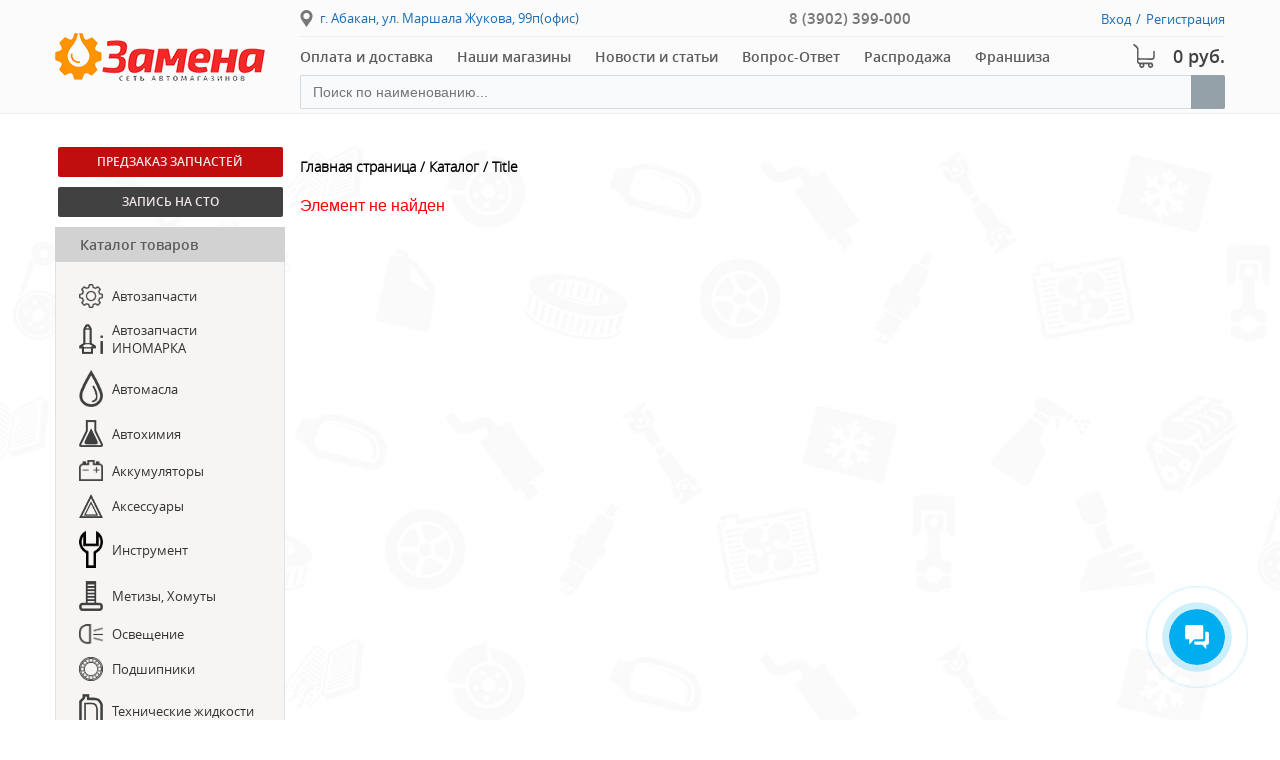

--- FILE ---
content_type: text/html; charset=UTF-8
request_url: https://www.zamena.org/catalog/avtozapchasti/avtozapchasti_rossiya/avtozapchasti_vaz/kontaktnaya_gruppa_zamka_zazhiganiya_2110_n_o.html
body_size: 18489
content:
<!DOCTYPE html>
<html>
<head>
	<meta charset="UTF-8">
	<title>Каталог</title>
	<meta name="viewport" content="width=device-width, initial-scale=1.0">
	<meta name="cmsmagazine" content="335201f02a2c58ab2867d755a9690e05">
	<meta http-equiv="X-UA-Compatible" content="IE=edge">
	<!--<link rel="stylesheet" href="/local/templates/main_webidea/template_styles.css">-->
			
<!-- Yandex.Metrika informer -->
<a href="//metrika.yandex.ru/stat/?id=24020287&amp;from=informer"
target="_blank" rel="nofollow"><img src="//informer.yandex.ru/informer/24020287/3_1_FFFFFFFF_EFEFEFFF_0_pageviews"
style="width:88px; height:31px; border:0;" alt="Яндекс.Метрика" title="Яндекс.Метрика: данные за сегодня (просмотры, визиты и уникальные посетители)" class="ym-advanced-informer" data-cid="24020287" data-lang="ru" /></a>
<!-- /Yandex.Metrika informer -->

<!-- Yandex.Metrika counter -->
<noscript><div><img src="//mc.yandex.ru/watch/24020287" style="position:absolute; left:-9999px;" alt="" /></div></noscript>
<!-- /Yandex.Metrika counter -->


	<!--Скрипты-->
<meta http-equiv="Content-Type" content="text/html; charset=UTF-8" />
<meta name="robots" content="index, follow" />
<meta name="keywords" content="аксессуары, аккумуляторы, шины, автомасла, метизы, хомуты, автохимия" />
<meta name="description" content="Сеть автомагазинов &quot;Замена&quot;" />
<script type="text/javascript" data-skip-moving="true">(function(w, d, n) {var cl = "bx-core";var ht = d.documentElement;var htc = ht ? ht.className : undefined;if (htc === undefined || htc.indexOf(cl) !== -1){return;}var ua = n.userAgent;if (/(iPad;)|(iPhone;)/i.test(ua)){cl += " bx-ios";}else if (/Windows/i.test(ua)){cl += ' bx-win';}else if (/Macintosh/i.test(ua)){cl += " bx-mac";}else if (/Linux/i.test(ua) && !/Android/i.test(ua)){cl += " bx-linux";}else if (/Android/i.test(ua)){cl += " bx-android";}cl += (/(ipad|iphone|android|mobile|touch)/i.test(ua) ? " bx-touch" : " bx-no-touch");cl += w.devicePixelRatio && w.devicePixelRatio >= 2? " bx-retina": " bx-no-retina";var ieVersion = -1;if (/AppleWebKit/.test(ua)){cl += " bx-chrome";}else if (/Opera/.test(ua)){cl += " bx-opera";}else if (/Firefox/.test(ua)){cl += " bx-firefox";}ht.className = htc ? htc + " " + cl : cl;})(window, document, navigator);</script>


<link href="/bitrix/css/main/font-awesome.css?173356267528777" type="text/css"  rel="stylesheet" />
<link href="/bitrix/js/ui/design-tokens/dist/ui.design-tokens.css?173356268024720" type="text/css"  rel="stylesheet" />
<link href="/bitrix/js/ui/fonts/opensans/ui.font.opensans.css?17335626822555" type="text/css"  rel="stylesheet" />
<link href="/bitrix/js/main/popup/dist/main.popup.bundle.css?173356269128324" type="text/css"  rel="stylesheet" />
<link href="/bitrix/js/socialservices/css/ss.css?17335626845185" type="text/css"  rel="stylesheet" />
<link href="/bitrix/cache/css/s1/main_webidea/page_6ab01edcf76f4f2756636d1193189a1e/page_6ab01edcf76f4f2756636d1193189a1e_v1.css?1766548192270" type="text/css"  rel="stylesheet" />
<link href="/bitrix/cache/css/s1/main_webidea/template_1d81d2163404c4aa6e541453a6547d6d/template_1d81d2163404c4aa6e541453a6547d6d_v1.css?1766548190170484" type="text/css"  data-template-style="true" rel="stylesheet" />
<link href="/bitrix/panel/main/popup.css?173356267522696" type="text/css"  data-template-style="true"  rel="stylesheet" />







</head>
	<body>
		
		<div style="width: 100%; height: 103px;"></div>
	<header class="Header">
		<!--<div class="wrapper-message">Внимание! В связи с техническими причинами заказы на сайте временно не принимаются. Спасибо за понимание!</div>-->
		<div class="Wrapper Header_wrapper">
			<div class="Header_logo">
				<a href="//www.zamena.org" class="Logo">
					<img class="Logo_img" src="/local/templates/main_webidea/img/logo.png" srcset="/local/templates/main_webidea/img/logo-retina.png 2x" alt="">
				</a>
			</div>
			<!-- /.Header_logo -->
			<div class="Header_content">
				<div class="Header_top">
				<address class="Header_address">г. Абакан, ул. Маршала Жукова, 99п(офис)</address>
<div class="Header_call"> <a href="tel:83902399000" class="Header_tel" >8 (3902) 399-000</a></div>					<div class="Header_reg">
													<a id="auth-link-1" class="Header_reg-link" href="#auth-form">Вход</a>
							<span class="Header_reg-s">/</span>
						<a class="Header_reg-link" href="//www.zamena.org/reg.php" >Регистрация</a>
											</div>
					<!-- /.Header_reg -->
				</div>
				<!-- /.Header_top -->		
				<div class="Header_bottom">
					<div class="Header_nav">
						<nav class="Nav">

									
<ul class="Nav_ul">
			<li><a href="/shipping/">Оплата и доставка</a></li>
		
			<li><a href="/contacts/">Наши магазины</a></li>
		
			<li><a href="/news/">Новости и статьи</a></li>
		
			<li><a href="/faq/">Вопрос-Ответ</a></li>
		
			<li><a href="/sale/">Распродажа</a></li>
		
			<li><a href="/franchise/">Франшиза</a></li>
		
<li class="Nav_mobile">
	<a id="auth-link-2" href="#auth-form">Вход</a>
	/ 
	<a href="http://zamena.org/reg.php">Регистрация</a>
								</li>
							</ul>
								
							<!-- /.Nav_ul -->				
							<div class="Nav_button">
								<button class="Nav_btn"><i></i><i></i><i></i></button>
								<span>Меню</span>
							</div>
							<!-- /.Nav_button -->
						</nav>
						<!-- /.Nav -->
					</div>
					<!-- /.Header_nav -->					
					<div class="Header_icons">
						<div class="Header_cart">
							
<a class="Header_price" href="/personal/cart/">0 руб.</a>
 
						</div>
						<!-- /.Header_cart -->
					</div>
					<!-- /.Header_icons -->
				</div>
				<!-- /.Header_bottom -->
				<div class="Header_search" >
					<div class="fast-search">
	<form id="searchForm" class="fast-search-form" action="/catalog" method="GET">
		<input type="text" id="searchInput" value="" name="q" placeholder="Поиск по наименованию..." autocomplete="off" />
		<button class="btn btn-default" type="submit" name="s"><i style="margin-left: -2px;" class="fa fa-search"></i></button>	
	</form>
	<div id="searchResults" style="display: none;"></div>
	<input type="hidden" id="iblockId" value="9">
	<input type="hidden" id="priceId" value="8">
</div>


 
								</div>				
				<!-- /.Header_search -->				
				<a href="" class="Header_catalog">Каталог товаров</a>
			</div>
			<!-- /.Header_content -->
		</div>
		<!-- /.Wrapper -->
	</header>
<div class="Container page-wrap">
		<div class="Wrapper Container_wrapper">
			<aside class="Left-bar">
				<div class="Left-bar_inner">
					<div class="Left-bar_buttons">
						<div class="Buttons">
							<a href="//www.zamena.org#preorder" class="Buttons_button __color-1">Предзаказ запчастей</a>
							<a href="/forms/" class="Buttons_button __color-2">Запись на СТО</a>
						</div>
						<!-- /.Buttons -->
					</div>
					<!-- /.Left-bar_buttons -->					
					<nav class="Left-bar_nav">
							
					<header class="Left-bar_header">Каталог товаров</header>
					<ul id="catalog-menu" class="Left-bar_ul">
																	
												
																				<li data-depth="1" class="catalog-parent-menu" id="mm-1">
																<a data-depth="1" href="/catalog/avtozapchasti/">
								<span class="Left-bar_img">
									<img class="Left-bar_img" src="/upload/iblock/f2b/settings.png">
								</span>
								<span data-depth="1">Автозапчасти</span></a>
								
								<ul style='width:200px;' class="level-2 menu-level-2">
									<div style='width:100%;' class="level-2-col">
																		
						
											
																	
												
																				<li data-depth="2">
								<a data-depth="2" href="/catalog/avtozapchasti/avtozapchasti_rossiya/">Автозапчасти (Россия)</a>
																	<ul class="level-3">
																					
											
																	
												
													<li data-depth="3"><a data-depth="3" href="/catalog/avtozapchasti/avtozapchasti_rossiya/avtozapchasti_vaz/">Автозапчасти  ВАЗ</a></li>
						
											
																	
												
													<li data-depth="3"><a data-depth="3" href="/catalog/avtozapchasti/avtozapchasti_rossiya/avtozapchasti_gaz_uaz/">Автозапчасти ГАЗ, УАЗ</a></li>
						
											
																	
												
													<li data-depth="3"><a data-depth="3" href="/catalog/avtozapchasti/avtozapchasti_rossiya/avtosteklo/">Автостекло</a></li>
						
											
																	
												
													<li data-depth="3"><a data-depth="3" href="/catalog/avtozapchasti/avtozapchasti_rossiya/klipsy/">Клипсы</a></li>
						
											
																	
												
													<li data-depth="3"><a data-depth="3" href="/catalog/avtozapchasti/avtozapchasti_rossiya/motorokomplekty_porsh_gruppy_kostroma/">Моторокомплекты порш.группы (Кострома)</a></li>
						
											
																	
												
													<li data-depth="3"><a data-depth="3" href="/catalog/avtozapchasti/avtozapchasti_rossiya/podshipniki_roliki/">Подшипники, ролики</a></li>
						
											
																	
												
													<li data-depth="3"><a data-depth="3" href="/catalog/avtozapchasti/avtozapchasti_rossiya/remni/">Ремни</a></li>
						
											
																	
												
													<li data-depth="3"><a data-depth="3" href="/catalog/avtozapchasti/avtozapchasti_rossiya/remni_grm/">Ремни ГРМ</a></li>
						
											
																	
						</ul>						
																				<li data-depth="2">
								<a data-depth="2" href="/catalog/avtozapchasti/svechi_zazhiganiya/">Свечи зажигания.</a>
																</li>	
																					
											
																	
												
																				<li data-depth="2">
								<a data-depth="2" href="/catalog/avtozapchasti/shlangi_toplivnye_universalnye/">Шланги топливные универсальные</a>
																</li>	
																					
											
											</div></ul>						
												
																				<li data-depth="1" class="catalog-parent-menu" id="mm-2">
																<a data-depth="1" href="/catalog/avtozapchasti_inomarka/">
								<span class="Left-bar_img">
									<img class="Left-bar_img" src="/upload/iblock/143/11.png">
								</span>
								<span data-depth="1">Автозапчасти ИНОМАРКА</span></a>
								
								<ul  class="level-2 menu-level-2">
									<div  class="level-2-col">
																		
						
											
																	
												
																				<li data-depth="2">
								<a data-depth="2" href="/catalog/avtozapchasti_inomarka/avtozapchasti_gruzoviki/">Автозапчасти ГРУЗОВИКИ</a>
																</li>	
																					
											
																	
												
																				<li data-depth="2">
								<a data-depth="2" href="/catalog/avtozapchasti_inomarka/avtozapchasti_kitayskie_avtomobili/">Автозапчасти КИТАЙСКИЕ АВТОМОБИЛИ</a>
																</li>	
																					
											
																	
												
																				<li data-depth="2">
								<a data-depth="2" href="/catalog/avtozapchasti_inomarka/avtozapchasti_koreyskie_avtomobili/">Автозапчасти КОРЕЙСКИЕ АВТОМОБИЛИ</a>
																</li>	
																					
											
																	
												
																				<li data-depth="2">
								<a data-depth="2" href="/catalog/avtozapchasti_inomarka/amortizatory_kyb_masuma/">Амортизаторы KYB MASUMA</a>
																</li>	
																					
											
																	
												
																				<li data-depth="2">
								<a data-depth="2" href="/catalog/avtozapchasti_inomarka/gayki_shpilki_dvorniki/">Гайки, шпильки, дворники</a>
																</li>	
																					
											
																	
												
																				<li data-depth="2">
								<a data-depth="2" href="/catalog/avtozapchasti_inomarka/gofry_glushitelya/">Гофры глушителя</a>
																</li>	
																					
											
																	
												
																				<li data-depth="2">
								<a data-depth="2" href="/catalog/avtozapchasti_inomarka/diski_i_korziny_stsepleniya_exedy/">Диски и корзины сцепления EXEDY</a>
																</li>	
																					
											
																	
												
																				<li data-depth="2">
								<a data-depth="2" href="/catalog/avtozapchasti_inomarka/diski_tormoznye_nibk_www_jnbk_brakes_com_catalogue_cars/">Диски тормозные NIBK www.jnbk-brakes.com/catalogue/cars</a>
																</li>	
																					
											
																	
												
																				<li data-depth="2">
								<a data-depth="2" href="/catalog/avtozapchasti_inomarka/kolodki_inomarki/">Колодки иномарки</a>
																</li>	
																					
											
																	
												
													</div><div class="level-2-col">							<li data-depth="2">
								<a data-depth="2" href="/catalog/avtozapchasti_inomarka/koltsa_vkladyshi/">Кольца, вкладыши</a>
																</li>	
																					
											
																	
												
																				<li data-depth="2">
								<a data-depth="2" href="/catalog/avtozapchasti_inomarka/mufty_ventilyatornye_shimahide_japan/">Муфты вентиляторные SHIMAHIDE Japan</a>
																</li>	
																					
											
																	
												
																				<li data-depth="2">
								<a data-depth="2" href="/catalog/avtozapchasti_inomarka/nasosy_gur/">Насосы ГУР</a>
																</li>	
																					
											
																	
												
																				<li data-depth="2">
								<a data-depth="2" href="/catalog/avtozapchasti_inomarka/podveska_delphi/">Подвеска DELPHI</a>
																</li>	
																					
											
																	
												
																				<li data-depth="2">
								<a data-depth="2" href="/catalog/avtozapchasti_inomarka/podveska_amortizatory_masuma/">Подвеска, Амортизаторы (MASUMA)</a>
																</li>	
																					
											
																	
												
																				<li data-depth="2">
								<a data-depth="2" href="/catalog/avtozapchasti_inomarka/podushki_dvigatelya/">Подушки двигателя</a>
																</li>	
																					
											
																	
												
																				<li data-depth="2">
								<a data-depth="2" href="/catalog/avtozapchasti_inomarka/stupitsy_krestoviny/">Ступицы, крестовины</a>
																</li>	
																					
											
																	
												
																				<li data-depth="2">
								<a data-depth="2" href="/catalog/avtozapchasti_inomarka/podshipniki_1/">Подшипники</a>
																</li>	
																					
											
																	
												
																				<li data-depth="2">
								<a data-depth="2" href="/catalog/avtozapchasti_inomarka/prokladki_salniki/">Прокладки,сальники</a>
																</li>	
																					
											
																	
												
													</div><div class="level-2-col">							<li data-depth="2">
								<a data-depth="2" href="/catalog/avtozapchasti_inomarka/pylniki/">Пыльники</a>
																</li>	
																					
											
																	
												
																				<li data-depth="2">
								<a data-depth="2" href="/catalog/avtozapchasti_inomarka/radiatory_okhlazhdeniya_sat/">Радиаторы охлаждения SAT</a>
																</li>	
																					
											
																	
												
																				<li data-depth="2">
								<a data-depth="2" href="/catalog/avtozapchasti_inomarka/remni_grm_1/">Ремни ГРМ</a>
																</li>	
																					
											
																	
												
																				<li data-depth="2">
								<a data-depth="2" href="/catalog/avtozapchasti_inomarka/remni_klinovye/">Ремни клиновые</a>
																</li>	
																					
											
																	
												
																				<li data-depth="2">
								<a data-depth="2" href="/catalog/avtozapchasti_inomarka/remni_rucheykovye/">Ремни ручейковые</a>
																</li>	
																					
											
																	
												
																				<li data-depth="2">
								<a data-depth="2" href="/catalog/avtozapchasti_inomarka/roliki/">Ролики</a>
																</li>	
																					
											
																	
												
																				<li data-depth="2">
								<a data-depth="2" href="/catalog/avtozapchasti_inomarka/saylentbloki_vtulki_rti/">Сайлентблоки, втулки, РТИ</a>
																</li>	
																					
											
																	
												
																				<li data-depth="2">
								<a data-depth="2" href="/catalog/avtozapchasti_inomarka/termostaty_kryshki_radiatora_pompy/">Термостаты,крышки радиатора,помпы</a>
																</li>	
																					
											
																	
												
																				<li data-depth="2">
								<a data-depth="2" href="/catalog/avtozapchasti_inomarka/sharovye_nakonechniki_linki_rulevye_tyagi_ctr/">Шаровые,наконечники, линки, рулевые тяги (CTR)</a>
																</li>	
																					
											
																	
												
													</div><div class="level-2-col">							<li data-depth="2">
								<a data-depth="2" href="/catalog/avtozapchasti_inomarka/shkvornevye_remkomplekty_mrk/">Шкворневые ремкомплекты MRK</a>
																</li>	
																					
											
																	
												
																				<li data-depth="2">
								<a data-depth="2" href="/catalog/avtozapchasti_inomarka/shrus/">Шрус</a>
																</li>	
																					
											
																	
												
																				<li data-depth="2">
								<a data-depth="2" href="/catalog/avtozapchasti_inomarka/elektrika/">Электрика</a>
																</li>	
																					
											
																	
												
																				<li data-depth="2">
								<a data-depth="2" href="/catalog/avtozapchasti_inomarka/shlangi_tormoznye/">Шланги тормозные</a>
																</li>	
																					
											
																	
												
																				<li data-depth="2">
								<a data-depth="2" href="/catalog/avtozapchasti_inomarka/remkomplekty_tormoznoy_sistemy/">Ремкомплекты тормозной системы</a>
																</li>	
																					
											
																	
												
																				<li data-depth="2">
								<a data-depth="2" href="/catalog/avtozapchasti_inomarka/prostavki_pruzhin/">Проставки пружин</a>
																</li>	
																					
											
																	
												
																				<li data-depth="2">
								<a data-depth="2" href="/catalog/avtozapchasti_inomarka/raznoe/">Разное</a>
																</li>	
																					
											
																	
												
																				<li data-depth="2">
								<a data-depth="2" href="/catalog/avtozapchasti_inomarka/sharovye_nakonechniki_linki_rulevye_tyagi_patron/">Шаровые, наконечники, линки, рулевые тяги (PATRON)</a>
																</li>	
																					
											
																	
												
																				<li data-depth="2">
								<a data-depth="2" href="/catalog/avtozapchasti_inomarka/radiatory_okhlazhdeniya_patron/">Радиаторы охлаждения PATRON</a>
																</li>	
																					
											
											</div></ul>						
												
																				<li data-depth="1" class="catalog-parent-menu" id="mm-3">
																<a data-depth="1" href="/catalog/avtomasla/">
								<span class="Left-bar_img">
									<img class="Left-bar_img" src="/upload/iblock/1d7/2.png">
								</span>
								<span data-depth="1">Автомасла</span></a>
							</li>		
						
											
																	
												
																				<li data-depth="1" class="catalog-parent-menu" id="mm-4">
																<a data-depth="1" href="/catalog/avtokhimiya/">
								<span class="Left-bar_img">
									<img class="Left-bar_img" src="/upload/iblock/319/9.png">
								</span>
								<span data-depth="1">Автохимия</span></a>
								
								<ul  class="level-2 menu-level-2">
									<div  class="level-2-col">
																		
						
											
																	
												
																				<li data-depth="2">
								<a data-depth="2" href="/catalog/avtokhimiya/avtokhimiya_khado/">Автохимия ХАДО</a>
																</li>	
																					
											
																	
												
																				<li data-depth="2">
								<a data-depth="2" href="/catalog/avtokhimiya/aromatizatory/">Ароматизаторы</a>
																</li>	
																					
											
																	
												
																				<li data-depth="2">
								<a data-depth="2" href="/catalog/avtokhimiya/germetiki_klei_khol_svarka/">Герметики, клеи, хол.сварка</a>
																</li>	
																					
											
																	
												
																				<li data-depth="2">
								<a data-depth="2" href="/catalog/avtokhimiya/kraski_shpatlyevki_skotchi_nazhdachka/">Краски, шпатлёвки, скотчи, наждачка</a>
																</li>	
																					
											
																	
												
													</div><div class="level-2-col">							<li data-depth="2">
								<a data-depth="2" href="/catalog/avtokhimiya/poliroli/">Полироли</a>
																</li>	
																					
											
																	
												
																				<li data-depth="2">
								<a data-depth="2" href="/catalog/avtokhimiya/prinadlezhnosti_dlya_moyki/">Принадлежности для мойки</a>
																</li>	
																					
											
																	
												
																				<li data-depth="2">
								<a data-depth="2" href="/catalog/avtokhimiya/prisadki/">Присадки</a>
																</li>	
																					
											
																	
												
																				<li data-depth="2">
								<a data-depth="2" href="/catalog/avtokhimiya/prisadki_hi_gear_donedeal/">Присадки&quot;Hi-Gear&quot;, &quot;DoneDeaL&quot;</a>
																</li>	
																					
											
																	
												
													</div><div class="level-2-col">							<li data-depth="2">
								<a data-depth="2" href="/catalog/avtokhimiya/produktsiya_ooo_vmpavto/">Продукция ООО&quot;ВМПАВТО&quot;</a>
																</li>	
																					
											
																	
												
																				<li data-depth="2">
								<a data-depth="2" href="/catalog/avtokhimiya/promyvka_dvigatelya/">Промывка &quot;Двигателя&quot;</a>
																</li>	
																					
											
																	
												
																				<li data-depth="2">
								<a data-depth="2" href="/catalog/avtokhimiya/promyvki_ochistiteli_wynn_s/">Промывки, Очистители.(+Wynn'S)</a>
																</li>	
																					
											
																	
												
																				<li data-depth="2">
								<a data-depth="2" href="/catalog/avtokhimiya/smazki/">Смазки</a>
																</li>	
																					
											
																	
												
													</div><div class="level-2-col">							<li data-depth="2">
								<a data-depth="2" href="/catalog/avtokhimiya/stekloochistiteli/">Стеклоочистители</a>
																</li>	
																					
											
											</div></ul>						
												
																				<li data-depth="1" class="catalog-parent-menu" id="mm-5">
																<a data-depth="1" href="/catalog/akkumulyatory/">
								<span class="Left-bar_img">
									<img class="Left-bar_img" src="/upload/iblock/f49/4.png">
								</span>
								<span data-depth="1">Аккумуляторы</span></a>
								
								<ul style='width:200px;' class="level-2 menu-level-2">
									<div style='width:100%;' class="level-2-col">
																		
						
											
																	
												
																				<li data-depth="2">
								<a data-depth="2" href="/catalog/akkumulyatory/akkumulyatory_1/">Аккумуляторы</a>
																</li>	
																					
											
																	
												
																				<li data-depth="2">
								<a data-depth="2" href="/catalog/akkumulyatory/akkumulyatory_rasprodazha/">Аккумуляторы Распродажа</a>
																</li>	
																					
											
																	
												
																				<li data-depth="2">
								<a data-depth="2" href="/catalog/akkumulyatory/prinadlezhnosti_dlya_akkumulyatorov/">Принадлежности для аккумуляторов</a>
																</li>	
																					
											
											</div></ul>						
												
																				<li data-depth="1" class="catalog-parent-menu" id="mm-6">
																<a data-depth="1" href="/catalog/aksessuary/">
								<span class="Left-bar_img">
									<img class="Left-bar_img" src="/upload/iblock/10a/1.png">
								</span>
								<span data-depth="1">Аксессуары</span></a>
								
								<ul  class="level-2 menu-level-2">
									<div  class="level-2-col">
																		
						
											
																	
												
																				<li data-depth="2">
								<a data-depth="2" href="/catalog/aksessuary/avtomagnitoly_akustika_avtosignalizatsiya/">Автомагнитолы, Акустика, Автосигнализация</a>
																	<ul class="level-3">
																					
											
																	
												
													<li data-depth="3"><a data-depth="3" href="/catalog/aksessuary/avtomagnitoly_akustika_avtosignalizatsiya/avtoakustika/">Автоакустика</a></li>
						
											
																	
												
													<li data-depth="3"><a data-depth="3" href="/catalog/aksessuary/avtomagnitoly_akustika_avtosignalizatsiya/avtomagnitola/">Автомагнитола</a></li>
						
											
																	
												
													<li data-depth="3"><a data-depth="3" href="/catalog/aksessuary/avtomagnitoly_akustika_avtosignalizatsiya/avtosignalizatsiya/">Автосигнализация</a></li>
						
											
																	
												
													<li data-depth="3"><a data-depth="3" href="/catalog/aksessuary/avtomagnitoly_akustika_avtosignalizatsiya/brelki_chekhly/">Брелки, чехлы</a></li>
						
											
																	
												
													<li data-depth="3"><a data-depth="3" href="/catalog/aksessuary/avtomagnitoly_akustika_avtosignalizatsiya/videoregistratory/">Видеорегистраторы</a></li>
						
											
																	
												
													<li data-depth="3"><a data-depth="3" href="/catalog/aksessuary/avtomagnitoly_akustika_avtosignalizatsiya/raznoe_1/">Разное</a></li>
						
											
																	
						</ul>						
																				<li data-depth="2">
								<a data-depth="2" href="/catalog/aksessuary/avtoventilyatory_teploventilyatory/">Автовентиляторы, тепловентиляторы</a>
																</li>	
																					
											
																	
												
																				<li data-depth="2">
								<a data-depth="2" href="/catalog/aksessuary/avtokresla/">Автокресла</a>
																</li>	
																					
											
																	
												
																				<li data-depth="2">
								<a data-depth="2" href="/catalog/aksessuary/avtochekhly_tenty_nakidki_na_sidenya/">Авточехлы, тенты, накидки на сиденья</a>
																</li>	
																					
											
																	
												
																				<li data-depth="2">
								<a data-depth="2" href="/catalog/aksessuary/antenny/">Антенны</a>
																</li>	
																					
											
																	
												
																				<li data-depth="2">
								<a data-depth="2" href="/catalog/aksessuary/boksy_podlokotniki/">Боксы подлокотники</a>
																</li>	
																					
											
																	
												
																				<li data-depth="2">
								<a data-depth="2" href="/catalog/aksessuary/bortovye_kompyutery_takhometry/">Бортовые компьютеры, тахометры</a>
																</li>	
																					
											
																	
												
																				<li data-depth="2">
								<a data-depth="2" href="/catalog/aksessuary/brelki_podveski/">Брелки, подвески</a>
																</li>	
																					
											
																	
												
																				<li data-depth="2">
								<a data-depth="2" href="/catalog/aksessuary/bryzgoviki/">Брызговики</a>
																</li>	
																					
											
																	
												
																				<li data-depth="2">
								<a data-depth="2" href="/catalog/aksessuary/vetroviki_spoylery_zashchity_far/">Ветровики, спойлеры, защиты фар</a>
																</li>	
																					
											
																	
												
																				<li data-depth="2">
								<a data-depth="2" href="/catalog/aksessuary/vsye_dlya_tekhosmotra/">Всё для &quot;ТЕХОСМОТРА&quot;</a>
																</li>	
																					
											
																	
												
																				<li data-depth="2">
								<a data-depth="2" href="/catalog/aksessuary/gaz_plitki_gorelki/">Газ, плитки, горелки</a>
																</li>	
																					
											
																	
												
													</div><div class="level-2-col">							<li data-depth="2">
								<a data-depth="2" href="/catalog/aksessuary/derzhateli_telefonov/">Держатели телефонов</a>
																</li>	
																					
											
																	
												
																				<li data-depth="2">
								<a data-depth="2" href="/catalog/aksessuary/zaglushki_fiksatory_remnya/">Заглушки, фиксаторы ремня</a>
																</li>	
																					
											
																	
												
																				<li data-depth="2">
								<a data-depth="2" href="/catalog/aksessuary/igrushechnyy_transport/">Игрушечный транспорт</a>
																</li>	
																					
											
																	
												
																				<li data-depth="2">
								<a data-depth="2" href="/catalog/aksessuary/izolenta/">Изолента</a>
																</li>	
																					
											
																	
												
																				<li data-depth="2">
								<a data-depth="2" href="/catalog/aksessuary/kovriki_kolpaki_utepliteli_bagazhniki/">Коврики, Колпаки, Утеплители, Багажники</a>
																</li>	
																					
											
																	
												
																				<li data-depth="2">
								<a data-depth="2" href="/catalog/aksessuary/kovriki_na_panel/">Коврики на панель</a>
																</li>	
																					
											
																	
												
																				<li data-depth="2">
								<a data-depth="2" href="/catalog/aksessuary/lazer_radar_detektor/">Лазер/радар-детектор</a>
																</li>	
																					
											
																	
												
																				<li data-depth="2">
								<a data-depth="2" href="/catalog/aksessuary/lenty_paneli_svetodiodnye/">Ленты, панели светодиодные</a>
																</li>	
																					
											
																	
												
																				<li data-depth="2">
								<a data-depth="2" href="/catalog/aksessuary/nakleyki/">Наклейки</a>
																</li>	
																					
											
																	
												
																				<li data-depth="2">
								<a data-depth="2" href="/catalog/aksessuary/nasadki_glushitelya_lentyayki/">Насадки глушителя, лентяйки</a>
																</li>	
																					
											
																	
												
																				<li data-depth="2">
								<a data-depth="2" href="/catalog/aksessuary/nasosy_kompressory/">Насосы, Компрессоры</a>
																</li>	
																					
											
																	
												
																				<li data-depth="2">
								<a data-depth="2" href="/catalog/aksessuary/moldingi_nakladki_na_dveri/">Молдинги, накладки на двери</a>
																</li>	
																					
											
																	
												
													</div><div class="level-2-col">							<li data-depth="2">
								<a data-depth="2" href="/catalog/aksessuary/opletki_/">Оплетки </a>
																</li>	
																					
											
																	
												
																				<li data-depth="2">
								<a data-depth="2" href="/catalog/aksessuary/organayzery_sumki_setki_v_bagazhnik/">Органайзеры, сумки, сетки в багажник</a>
																</li>	
																					
											
																	
												
																				<li data-depth="2">
								<a data-depth="2" href="/catalog/aksessuary/plenka_tonirovochnaya/">Пленка тонировочная</a>
																</li>	
																					
											
																	
												
																				<li data-depth="2">
								<a data-depth="2" href="/catalog/aksessuary/podogrevy_sideniy/">Подогревы сидений</a>
																</li>	
																					
											
																	
												
																				<li data-depth="2">
								<a data-depth="2" href="/catalog/aksessuary/raznoe_2/">Разное</a>
																</li>	
																					
											
																	
												
																				<li data-depth="2">
								<a data-depth="2" href="/catalog/aksessuary/perchatki/">Перчатки</a>
																</li>	
																					
											
																	
												
																				<li data-depth="2">
								<a data-depth="2" href="/catalog/aksessuary/predokhraniteli/">Предохранители</a>
																</li>	
																					
											
																	
												
																				<li data-depth="2">
								<a data-depth="2" href="/catalog/aksessuary/preobrazovatel_napryazheniya/">Преобразователь напряжения</a>
																</li>	
																					
											
																	
												
																				<li data-depth="2">
								<a data-depth="2" href="/catalog/aksessuary/razvetviteli_prikurivatelya/">Разветвители прикуривателя</a>
																</li>	
																					
											
																	
												
																				<li data-depth="2">
								<a data-depth="2" href="/catalog/aksessuary/ramki_nomera/">Рамки номера</a>
																</li>	
																					
											
																	
												
																				<li data-depth="2">
								<a data-depth="2" href="/catalog/aksessuary/rezinki_dlya_krepleniya_gruza/">Резинки для крепления груза</a>
																</li>	
																					
											
																	
												
																				<li data-depth="2">
								<a data-depth="2" href="/catalog/aksessuary/rukoyatki_chekhly_kpp/">Рукоятки, чехлы КПП</a>
																</li>	
																					
											
																	
												
													</div><div class="level-2-col">							<li data-depth="2">
								<a data-depth="2" href="/catalog/aksessuary/stop_signaly/">Стоп сигналы</a>
																</li>	
																					
											
																	
												
																				<li data-depth="2">
								<a data-depth="2" href="/catalog/aksessuary/tros_styazhka/">Трос, стяжка</a>
																</li>	
																					
											
																	
												
																				<li data-depth="2">
								<a data-depth="2" href="/catalog/aksessuary/turizm/">Туризм</a>
																</li>	
																					
											
																	
												
																				<li data-depth="2">
								<a data-depth="2" href="/catalog/aksessuary/chasy/">Часы</a>
																</li>	
																					
											
																	
												
																				<li data-depth="2">
								<a data-depth="2" href="/catalog/aksessuary/shtory_ekrany/">Шторы, экраны</a>
																</li>	
																					
											
																	
												
																				<li data-depth="2">
								<a data-depth="2" href="/catalog/aksessuary/shchetki_stekloochistitelya/">Щетки стеклоочистителя</a>
																</li>	
																					
											
																	
												
																				<li data-depth="2">
								<a data-depth="2" href="/catalog/aksessuary/shchetki_smetki_skrebki/">Щетки-сметки, скребки</a>
																</li>	
																					
											
																	
												
																				<li data-depth="2">
								<a data-depth="2" href="/catalog/aksessuary/shumoizolyatsiya_salona/">Шумоизоляция салона</a>
																</li>	
																					
											
																	
												
																				<li data-depth="2">
								<a data-depth="2" href="/catalog/aksessuary/fonari/">Фонари</a>
																</li>	
																					
											
																	
												
																				<li data-depth="2">
								<a data-depth="2" href="/catalog/aksessuary/elementy_pitaniya_batareyki/">Элементы питания (батарейки)</a>
																</li>	
																					
											
																	
												
																				<li data-depth="2">
								<a data-depth="2" href="/catalog/aksessuary/elektrika_avtoprofi/">Электрика АВТОПРОФИ</a>
																</li>	
																					
											
																	
												
																				<li data-depth="2">
								<a data-depth="2" href="/catalog/aksessuary/emblemy/">Эмблемы</a>
																</li>	
																					
											
											</div></ul>						
												
																				<li data-depth="1" class="catalog-parent-menu" id="mm-7">
																<a data-depth="1" href="/catalog/instrument_1/">
								<span class="Left-bar_img">
									<img class="Left-bar_img" src="/upload/iblock/6b5/6b5c7515ea93490121345d93303e3779.png">
								</span>
								<span data-depth="1">Инструмент</span></a>
							</li>		
						
											
																	
												
																				<li data-depth="1" class="catalog-parent-menu" id="mm-8">
																<a data-depth="1" href="/catalog/metizy_khomuty/">
								<span class="Left-bar_img">
									<img class="Left-bar_img" src="/upload/iblock/c67/6.png">
								</span>
								<span data-depth="1">Метизы, Хомуты</span></a>
								
								<ul style='width:200px;' class="level-2 menu-level-2">
									<div style='width:100%;' class="level-2-col">
																		
						
											
																	
												
																				<li data-depth="2">
								<a data-depth="2" href="/catalog/metizy_khomuty/klipsy_1/">Клипсы</a>
																</li>	
																					
											
																	
												
																				<li data-depth="2">
								<a data-depth="2" href="/catalog/metizy_khomuty/metizy_khomuty_1/">Метизы, Хомуты</a>
																</li>	
																					
											
											</div></ul>						
												
																				<li data-depth="1" class="catalog-parent-menu" id="mm-9">
																<a data-depth="1" href="/catalog/osveshchenie/">
								<span class="Left-bar_img">
									<img class="Left-bar_img" src="/upload/iblock/c07/13.png">
								</span>
								<span data-depth="1">Освещение</span></a>
								
								<ul style='width:200px;' class="level-2 menu-level-2">
									<div style='width:100%;' class="level-2-col">
																		
						
											
																	
												
																				<li data-depth="2">
								<a data-depth="2" href="/catalog/osveshchenie/dopolnitelnyy_svet_i_dkho/">Дополнительный свет и ДХО</a>
																</li>	
																					
											
																	
												
																				<li data-depth="2">
								<a data-depth="2" href="/catalog/osveshchenie/lampy_avtomobilnye_12v_6v/">Лампы  автомобильные 12в, 6в</a>
																</li>	
																					
											
																	
												
																				<li data-depth="2">
								<a data-depth="2" href="/catalog/osveshchenie/lampy_avtomobilnye_24v/">Лампы  автомобильные 24в</a>
																</li>	
																					
											
																	
												
																				<li data-depth="2">
								<a data-depth="2" href="/catalog/osveshchenie/optika_zerkala/">Оптика,зеркала</a>
																</li>	
																					
											
											</div></ul>						
												
																				<li data-depth="1" class="catalog-parent-menu" id="mm-10">
																<a data-depth="1" href="/catalog/podshipniki/">
								<span class="Left-bar_img">
									<img class="Left-bar_img" src="/upload/iblock/bb0/bearing.png">
								</span>
								<span data-depth="1">Подшипники</span></a>
							</li>		
						
											
																	
												
																				<li data-depth="1" class="catalog-parent-menu" id="mm-11">
																<a data-depth="1" href="/catalog/tekhnicheskie_zhidkosti/">
								<span class="Left-bar_img">
									<img class="Left-bar_img" src="/upload/iblock/d3d/3.png">
								</span>
								<span data-depth="1">Технические жидкости</span></a>
								
								<ul style='width:200px;' class="level-2 menu-level-2">
									<div style='width:100%;' class="level-2-col">
																		
						
											
																	
												
																				<li data-depth="2">
								<a data-depth="2" href="/catalog/tekhnicheskie_zhidkosti/zhidkosti_gur/">Жидкости ГУР</a>
																</li>	
																					
											
																	
												
																				<li data-depth="2">
								<a data-depth="2" href="/catalog/tekhnicheskie_zhidkosti/okhlazhdayushchie_zhidkosti/">Охлаждающие жидкости</a>
																</li>	
																					
											
																	
												
																				<li data-depth="2">
								<a data-depth="2" href="/catalog/tekhnicheskie_zhidkosti/tormoznye_zhidkosti/">Тормозные жидкости</a>
																</li>	
																					
											
											</div></ul>						
												
																				<li data-depth="1" class="catalog-parent-menu" id="mm-12">
																<a data-depth="1" href="/catalog/filtry/">
								<span class="Left-bar_img">
									<img class="Left-bar_img" src="/upload/iblock/d19/7.png">
								</span>
								<span data-depth="1">Фильтры</span></a>
								
								<ul  class="level-2 menu-level-2">
									<div  class="level-2-col">
																		
						
											
																	
												
																				<li data-depth="2">
								<a data-depth="2" href="/catalog/filtry/filtry_vic_rabbit_top_maslyannye/">Фильтры VIC, RABBIT,TOP маслянные</a>
																</li>	
																					
											
																	
												
																				<li data-depth="2">
								<a data-depth="2" href="/catalog/filtry/filtry_vic_rabbit_top_toplivnye/">Фильтры VIC, RABBIT,TOP топливные</a>
																</li>	
																					
											
																	
												
													</div><div class="level-2-col">							<li data-depth="2">
								<a data-depth="2" href="/catalog/filtry/filtry_vozdushnye_rossiya/">Фильтры воздушные Россия</a>
																</li>	
																					
											
																	
												
																				<li data-depth="2">
								<a data-depth="2" href="/catalog/filtry/filtry_maslyanye_akpp/">Фильтры масляные  АКПП</a>
																</li>	
																					
											
																	
												
													</div><div class="level-2-col">							<li data-depth="2">
								<a data-depth="2" href="/catalog/filtry/filtry_maslyanye_rossiya/">Фильтры масляные Россия</a>
																</li>	
																					
											
																	
												
																				<li data-depth="2">
								<a data-depth="2" href="/catalog/filtry/filtry_salonnye/">Фильтры салонные</a>
																</li>	
																					
											
																	
												
													</div><div class="level-2-col">							<li data-depth="2">
								<a data-depth="2" href="/catalog/filtry/komplekt_filtrov/">Комплект фильтров</a>
																</li>	
																					
											
											</div></ul>						
												
																				<li data-depth="1" class="catalog-parent-menu" id="mm-13">
																<a data-depth="1" href="/catalog/shiny_zimnie/">
								<span class="Left-bar_img">
									<img class="Left-bar_img" src="/upload/iblock/574/5.png">
								</span>
								<span data-depth="1">Шины</span></a>
								
								<ul  class="level-2 menu-level-2">
									<div  class="level-2-col">
																		
						
											
																	
												
																				<li data-depth="2">
								<a data-depth="2" href="/catalog/shiny_zimnie/avtokamery/">Автокамеры</a>
																</li>	
																					
											
																	
												
																				<li data-depth="2">
								<a data-depth="2" href="/catalog/shiny_zimnie/vse_dlya_shinomontazha/">Все для шиномонтажа</a>
																</li>	
																					
											
																	
												
													</div><div class="level-2-col">							<li data-depth="2">
								<a data-depth="2" href="/catalog/shiny_zimnie/diski_litye/">Диски литые</a>
																</li>	
																					
											
																	
												
																				<li data-depth="2">
								<a data-depth="2" href="/catalog/shiny_zimnie/gruzovye/">Грузовые</a>
																</li>	
																					
											
																	
												
													</div><div class="level-2-col">							<li data-depth="2">
								<a data-depth="2" href="/catalog/shiny_zimnie/kolpaki/">Колпаки</a>
																</li>	
																					
											
																	
												
																				<li data-depth="2">
								<a data-depth="2" href="/catalog/shiny_zimnie/prochee/">Прочее</a>
																</li>	
																					
											
																	
												
													</div><div class="level-2-col">							<li data-depth="2">
								<a data-depth="2" href="/catalog/shiny_zimnie/avtoshiny_zima/">Автошины зима</a>
																</li>	
																					
											
																	
												
																				<li data-depth="2">
								<a data-depth="2" href="/catalog/shiny_zimnie/avtoshiny_leto/">Автошины лето</a>
																</li>	
																					
											
											</div></ul>						
												
																				<li data-depth="1" class="catalog-parent-menu" id="mm-14">
																<a data-depth="1" href="/catalog/instrument/">
								<span class="Left-bar_img">
									<img class="Left-bar_img" src="">
								</span>
								<span data-depth="1">Инструмент</span></a>
								
								<ul  class="level-2 menu-level-2">
									<div  class="level-2-col">
																		
						
											
																	
												
																				<li data-depth="2">
								<a data-depth="2" href="/catalog/instrument/golovki_tortsevye_i_prinadlezhnosti/">Головки торцевые и принадлежности</a>
																</li>	
																					
											
																	
												
																				<li data-depth="2">
								<a data-depth="2" href="/catalog/instrument/domkraty_lebedki/">Домкраты, лебедки</a>
																</li>	
																					
											
																	
												
																				<li data-depth="2">
								<a data-depth="2" href="/catalog/instrument/klyuchi/">Ключи</a>
																</li>	
																					
											
																	
												
																				<li data-depth="2">
								<a data-depth="2" href="/catalog/instrument/krugi/">Круги</a>
																</li>	
																					
											
																	
												
																				<li data-depth="2">
								<a data-depth="2" href="/catalog/instrument/manometry/">Манометры</a>
																</li>	
																					
											
																	
												
													</div><div class="level-2-col">							<li data-depth="2">
								<a data-depth="2" href="/catalog/instrument/nabory_instrumentov/">Наборы инструментов</a>
																</li>	
																					
											
																	
												
																				<li data-depth="2">
								<a data-depth="2" href="/catalog/instrument/otvertki/">Отвертки</a>
																</li>	
																					
											
																	
												
																				<li data-depth="2">
								<a data-depth="2" href="/catalog/instrument/pistolety/">Пистолеты</a>
																</li>	
																					
											
																	
												
																				<li data-depth="2">
								<a data-depth="2" href="/catalog/instrument/provoda_starternye/">Провода стартерные</a>
																</li>	
																					
											
																	
												
																				<li data-depth="2">
								<a data-depth="2" href="/catalog/instrument/raznoe_3/">Разное</a>
																</li>	
																					
											
																	
												
													</div><div class="level-2-col">							<li data-depth="2">
								<a data-depth="2" href="/catalog/instrument/razemy/">Разъемы</a>
																</li>	
																					
											
																	
												
																				<li data-depth="2">
								<a data-depth="2" href="/catalog/instrument/rezhushchiy_instrument/">Режущий инструмент</a>
																</li>	
																					
											
																	
												
																				<li data-depth="2">
								<a data-depth="2" href="/catalog/instrument/ruletki/">Рулетки</a>
																</li>	
																					
											
																	
												
																				<li data-depth="2">
								<a data-depth="2" href="/catalog/instrument/stoyki_strakhovochnye/">Стойки страховочные</a>
																</li>	
																					
											
																	
												
																				<li data-depth="2">
								<a data-depth="2" href="/catalog/instrument/udarnyy_instrument/">Ударный инструмент</a>
																</li>	
																					
											
																	
												
													</div><div class="level-2-col">							<li data-depth="2">
								<a data-depth="2" href="/catalog/instrument/tsepi_kolesnye/">Цепи колесные</a>
																</li>	
																					
											
																	
												
																				<li data-depth="2">
								<a data-depth="2" href="/catalog/instrument/sharnirno_gubtsevyy_instrument/">Шарнирно-губцевый инструмент</a>
																</li>	
																					
											
																	
												
																				<li data-depth="2">
								<a data-depth="2" href="/catalog/instrument/shlangi/">Шланги</a>
																</li>	
																					
											
																	
												
																				<li data-depth="2">
								<a data-depth="2" href="/catalog/instrument/shpritsy/">Шприцы</a>
																</li>	
																					
											
																	
												
													<li data-depth=""><a data-depth="" href=""></a></li>
						
											
										
									</div></ul>
<div>

					</nav>

					<!-- /.Left-bar_nav -->
				</div>
				<!-- /.Left-bar_inner -->
			</aside>
			<!-- /.Left-bar -->
<div class="Content">
	<div class="Bread-crumbs"><a href="/">Главная страница</a> <a href="/catalog/" title="Каталог">Каталог</a> <a href="/catalog/avtozapchasti/avtozapchasti_rossiya/avtozapchasti_vaz/kontaktnaya_gruppa_zamka_zazhiganiya_2110_n_o.html" title="Title">Title</a> </div><!-- <h2 class="Heading-2 __mb-large">Каталог</h2> -->

<p><font class="errortext">Элемент не найден</font></p> </div>
<!-- /.Content -->
		</div>
		<!-- /.Wrapper -->
	</div>
	<!-- /.Container -->
<footer class="Footer">
		<div class="Wrapper Footer_wrapper">
			<div class="Footer_left">
				<div class="Footer_left-logo">
					<a href="" class="Logo Footer_logo">
						<img class="Logo_img" src="/local/templates/main_webidea/img/logo-2.png" srcset="/local/templates/main_webidea/img/logo-2-retina.png 2x" alt="">
					</a>
					
					<div class="Buttons">
						<a href="#preorder" class="Buttons_button __color-1 __left">Предзаказ запчастей</a>
						<a href="/forms/" class="Buttons_button __color-2 __left">Запись на СТО</a>
					</div>
					<!-- /.Buttons -->
				</div>
				<!-- /.Footer_left-logo -->
				<div class="Footer_left-content">

					<div class="Contacts">Телефон для оценки качества: <a href="tel:88002004824" class="footer-offices">88002004824</a> доб. 4</div>

<br />
					
		<div class="Footer_left-item 1">
	<h3>г. Абакан</h3>
		<a class="footer-offices" href="/contacts/a2/">
		<p id="bx_3218110189_58891">
			ул. Гагарина 98б		</p>

	</a>
	<a href="tel:8 (3902) 26-27-50" class="footer-offices">8 (3902) 26-27-50</a>


					<a class="footer-offices" href="/contacts/">
		<p id="bx_3218110189_65071">
			ул. Маршала Жукова, 99п		</p>

	</a>
	<a href="tel:8 (3902) 399-000" class="footer-offices">8 (3902) 399-000</a>


					<a class="footer-offices" href="/contacts/a1/">
		<p id="bx_3218110189_58892">
			ул. Пушкина, 207А 		</p>

	</a>
	<a href="tel:8 (3902) 24-42-32" class="footer-offices">8 (3902) 24-42-32</a>


			</div>	<div class="Footer_left-item 2">
	<h3>г. Саяногорск</h3>
		<a class="footer-offices" href="/contacts/s1/">
		<p id="bx_3218110189_58894">
			ул. Металлургов, 29А		</p>

	</a>
	<a href="tel:8 (39042) 34-333" class="footer-offices">8 (39042) 34-333</a>


		</div>
<style>
	.footer-offices:hover{
		text-decoration: underline !important;
		color: #e3e3e3 !important;
	}
	.Header_reg-link:hover{
		text-decoration: underline !important;
	}
	.Header_call-link:hover{
		text-decoration: underline !important;
	}
	.Pre-order_link a:hover{
		text-decoration: underline !important;
	}
	.Footer_left-item h3{
		margin-bottom: 10px;
		color: #ffffff;
	}
</style>				</div>
				<!-- /.Footer_left-content -->
			</div>
			<!-- /.Footer_left -->
			
			<div class="Footer_right">
				<div class="Footer_items">
					<div class="Footer_item">
						<h3>посетителям</h3>
						<ul>
							
<li><a href="/contacts/" >Адреса розничных магазинов</a></li>
 
<li><a href="/about/details/" >Реквизиты</a></li>
 
<li><a href="/faq/" >Популярные вопросы</a></li>
 
<li><a href="/news/" >Новости компании</a></li>
 
<li><a href="/article/" >Статьи для автолюбителей</a></li>
 
<li><a href="/video/" >Видео - архив</a></li>
						</ul>
					</div>
					<!-- /.Footer_item -->
					
					<div class="Footer_item">
						<h3>Как сделать заказ</h3>
						<ul>
							
<li><a href="/shipping/" >Условия заказа</a></li>
 
<li><a href="/shipping/" >Осуществление доставки</a></li>
 
						</ul>
					</div>
					<!-- /.Footer_item -->
					
					<div class="Footer_item">
						<h3>Наше сто</h3>
						<ul>
							<li><a href="/forms/">Как записаться на СТО</a></li>
<li><a href="/contacts/">Где находится СТО</a></li>
<li><a href="http://www.zamena.org/#preorder">Какие детали вам нужны</a></li>
<li><a href="/forms/">Какие услуги мы оказываем</a></li>
<li><a href="/garantiynaya-politika-sto/" >Гарантийные условия СТО </a></li>						</ul>
					</div>
					<!-- /.Footer_item -->
				</div>
				<!-- /.Footer_items -->
				
				<div class="Footer_socials">
					<div class="Socials">
						<!--<a href=""><img src="/local/templates/main_webidea/img/ico/socials/face-white.png" alt=""></a>-->
						<!-- <a target="_blank" href="https://www.instagram.com/zamenauto/"><img src="/local/templates/main_webidea/img/ico/socials/inst-white.png" alt=""></a> -->
						<a href="https://ok.ru/group/53917857546324" target="_blank"><img src="/local/templates/main_webidea/img/ico/socials/ok-white.png" alt=""></a>
						<a href="https://vk.com/zamenauto" target="_blank"><img src="/local/templates/main_webidea/img/ico/socials/vk-white.png" alt=""></a>
					</div>
					<!-- /.Socials -->
				</div>
				<!-- /.Footer_socials -->

			</div>
			<!-- /.Footer_right -->

		</div>
		<!-- /.Wrapper -->
	
	</footer>
	<!-- /.Footer -->
	<div class="reg-popup-wrap">
		<form action="" class="Auth reg-popup" id="reg-form">
					</form>
	</div>
	<form action="" class="Auth mfp-hide" id="auth-form">
				<header class="Auth_header">авторизация</header>

<div class="Auth_content">



<p class="Auth_text">Вы можете авторизоваться через одну из социальных сетей:</p>
<div class="Auth_socials">
<div style="display:none">
<div id="bx_auth_float" class="bx-auth-float">

	<div class="social">
	<form method="post" name="bx_auth_servicesform" target="_top" action="/catalog/avtozapchasti/avtozapchasti_rossiya/avtozapchasti_vaz/kontaktnaya_gruppa_zamka_zazhiganiya_2110_n_o.html?ELEMENT_CODE=kontaktnaya_gruppa_zamka_zazhiganiya_2110_n_o">
					<ul class="lsnn">
																	<li>
						<a href="javascript:void(0)"  class="social-eshop" onclick="BxShowAuthService('Odnoklassniki', 'form')" id="bx_auth_href_formOdnoklassniki"><span class="odnoklassniki"></span></a>
					</li>
																			<li>
						<a href="javascript:void(0)"  class="social-eshop" onclick="BxShowAuthService('VKontakte', 'form')" id="bx_auth_href_formVKontakte"><span class="vkontakte"></span></a>
					</li>
																			<li>
						<a href="javascript:void(0)"  class="social-eshop" onclick="BxShowAuthService('Facebook', 'form')" id="bx_auth_href_formFacebook"><span class="facebook"></span></a>
					</li>
																</ul>
							<div class="bx-auth-line"></div>
				<div class="bx-auth-service-form" id="bx_auth_servform" style="display:none">
												<div id="bx_auth_serv_formOdnoklassniki" style="display:none"><a href="javascript:void(0)" onclick="BX.util.popup('https://www.odnoklassniki.ru/oauth/authorize?client_id=1136089088&amp;redirect_uri=https%3A%2F%2Fwww.zamena.org%2Fbitrix%2Ftools%2Foauth%2Fodnoklassniki.php&amp;response_type=code&amp;state=site_id%3Ds1%26backurl%3D%252Fcatalog%252Favtozapchasti%252Favtozapchasti_rossiya%252Favtozapchasti_vaz%252Fkontaktnaya_gruppa_zamka_zazhiganiya_2110_n_o.html%253Fcheck_key%253D89fa62b9aa98a8a40cf1a56e8de1cafe%2526ELEMENT_CODE%253Dkontaktnaya_gruppa_zamka_zazhiganiya_2110_n_o%26redirect_url%3D%252Fcatalog%252Favtozapchasti%252Favtozapchasti_rossiya%252Favtozapchasti_vaz%252Fkontaktnaya_gruppa_zamka_zazhiganiya_2110_n_o.html%253FELEMENT_CODE%253Dkontaktnaya_gruppa_zamka_zazhiganiya_2110_n_o%26mode%3Dopener', 580, 400)" class="bx-ss-button odnoklassniki-button"></a><span class="bx-spacer"></span><span>Используйте вашу учетную запись Odnoklassniki.ru для входа на сайт.</span></div>
																<div id="bx_auth_serv_formVKontakte" style="display:none"><a href="javascript:void(0)" onclick="BX.util.popup('https://oauth.vk.com/authorize?client_id=4908031&amp;redirect_uri=https%3A%2F%2Fwww.zamena.org%2Fbitrix%2Ftools%2Foauth%2Fvkontakte.php&amp;scope=friends,offline,email&amp;response_type=code&amp;state=[base64]%3D', 660, 425)" class="bx-ss-button vkontakte-button"></a><span class="bx-spacer"></span><span>Используйте вашу учетную запись VKontakte для входа на сайт.</span></div>
																<div id="bx_auth_serv_formFacebook" style="display:none"><a href="javascript:void(0)" onclick="BX.util.popup('https://www.facebook.com/dialog/oauth?client_id=701998309922805&amp;redirect_uri=https%3A%2F%2Fwww.zamena.org%2Fbitrix%2Ftools%2Foauth%2Ffacebook.php&amp;scope=email&amp;display=popup&amp;state=site_id%3Ds1%26backurl%3D%252Fcatalog%252Favtozapchasti%252Favtozapchasti_rossiya%252Favtozapchasti_vaz%252Fkontaktnaya_gruppa_zamka_zazhiganiya_2110_n_o.html%253Fcheck_key%253D89fa62b9aa98a8a40cf1a56e8de1cafe%2526ELEMENT_CODE%253Dkontaktnaya_gruppa_zamka_zazhiganiya_2110_n_o%26redirect_url%3D%252Fcatalog%252Favtozapchasti%252Favtozapchasti_rossiya%252Favtozapchasti_vaz%252Fkontaktnaya_gruppa_zamka_zazhiganiya_2110_n_o.html%253FELEMENT_CODE%253Dkontaktnaya_gruppa_zamka_zazhiganiya_2110_n_o', 580, 400)" class="bx-ss-button facebook-button"></a><span class="bx-spacer"></span><span>Используйте вашу учетную запись на Facebook.com для входа на сайт.</span></div>
									</div>
				<input type="hidden" name="auth_service_id" value="" />
			</form>
			</div>

</div>
</div>

<div class="bx-auth-serv-icons">
<div class="Socials __blue">
	<a title="Одноклассники" href="javascript:void(0)" onclick="BxShowAuthFloat('Odnoklassniki', 'form')">
		<img src="/bitrix/js/socialservices/css/odnoklassniki.png" alt="">
	</a>
	<a title="ВКонтакте" href="javascript:void(0)" onclick="BxShowAuthFloat('VKontakte', 'form')">
		<img src="/bitrix/js/socialservices/css/vkontakte.png" alt="">
	</a>
	<a title="Facebook" href="javascript:void(0)" onclick="BxShowAuthFloat('Facebook', 'form')">
		<img src="/bitrix/js/socialservices/css/facebook.png" alt="">
	</a>
</div>
</div>
</div>

	<p class="Auth_text">Или с помощью логина и пароля:</p>
	<div class="auth-err"></div>
<form name="system_auth_form6zOYVN" method="post" target="_top" action="/catalog/avtozapchasti/avtozapchasti_rossiya/avtozapchasti_vaz/kontaktnaya_gruppa_zamka_zazhiganiya_2110_n_o.html?ELEMENT_CODE=kontaktnaya_gruppa_zamka_zazhiganiya_2110_n_o">
	<input type="hidden" name="backurl" value="/catalog/avtozapchasti/avtozapchasti_rossiya/avtozapchasti_vaz/kontaktnaya_gruppa_zamka_zazhiganiya_2110_n_o.html?ELEMENT_CODE=kontaktnaya_gruppa_zamka_zazhiganiya_2110_n_o" />
	<input type="hidden" name="AUTH_FORM" value="Y" />
	<input type="hidden" name="TYPE" value="AUTH" />
			<label class="Auth_label">Логин <span>*</span></label>
			<input required type="text" class="Auth_input" name="USER_LOGIN" maxlength="50" value="" size="17" >
						<label class="Auth_label">Пароль <span>*</span></label>
			<input required type="password" class="Auth_input" name="USER_PASSWORD" maxlength="50" size="17" autocomplete="off">


		<div class="Auth_data">	
			<label>
				<input type="checkbox" class="jq" id="USER_REMEMBER_frm" name="USER_REMEMBER" value="Y" />
				<span>Запомнить меня</span>
			</label>
			<noindex><a href="/passrecovery.php?forgot_password=yes&amp;backurl=%2Fcatalog%2Favtozapchasti%2Favtozapchasti_rossiya%2Favtozapchasti_vaz%2Fkontaktnaya_gruppa_zamka_zazhiganiya_2110_n_o.html%3FELEMENT_CODE%3Dkontaktnaya_gruppa_zamka_zazhiganiya_2110_n_o" class="Auth_forget" rel="nofollow">Забыли пароль?</a></noindex>
		</div>
		<button type="button" id="auth-btn"  name="Login" class="Auth_submit">войти на сайт</button>

</form>



</div>	</form>

									<link rel="stylesheet" type="text/css" href="/local/templates/main_webidea/js/fancybox/jquery.fancybox-1.3.4.css" media="screen" />

<div class="popup-cart-wrap">
	<div class="popup-cart-content">
		<h3 >Товар добавлен в корзину</h3>
		<p class="Price_text popup-cart-text">Товар <b><span class="popup-cart-name"></span></b> успешно добавлен в Вашу корзину.</p>
		<div class="popup-cart-buttons">
			<div class="popup-cart-button popup-cart-close">Продолжить покупки</div>
			<a href = "/personal/cart/"><div class="popup-cart-button">Оформить заказ</div></a>
		</div>
	</div>
</div>
<div class="popup-info-wrap">
	<div class="popup-info-content">
		<h3></h3>
		<p class="Price_text popup-info-text"></p>
		<div class="popup-cart-buttons">
			<div class="popup-cart-button popup-info-close">Продолжить покупки</div>
		</div>
	</div>
</div>
<div class="popup-call-wrap">
	<div class="popup-call-close"></div>
	<div class="popup-call-content">
		<form action="">
			<h3>Заполните поля и мы Вам перезвоним.</h3>
			<div class="popup-input-wrap">
				<span class="popup-label">Ваше имя:</span>
				<input type="text" id="name-call">
			</div>
			<div class="popup-input-wrap">
				<span class="popup-label">Ваш телефон:</span>
				<input type="text" id="phone-call">
			</div>
			<div class="popup-cart-buttons">
				<button id="send-call" class="popup-cart-button">Отправить заявку</button>
				<span class="popup-stat-mess"></span>
			</div>
			<a style="display:none;" class="send" id="ok-call" href="#">OK</a>
			<input type="hidden" value="23" maxlength="50" name="IBLOCK_ID_CALL" id="iblock-id-call">
			<input type="hidden" value="82" maxlength="50" name="TEMPLATE_ID_CALL" id="template-id-call">
			<input type="hidden" size="17" value="IDEA_CALL" maxlength="50" name="EVENT_TYPE_CALL" id="event-type-call">
		</form>
	</div>
</div>
<a href="#" class="scrollTop"></a>

<style>
	#zcwMiniButton{
		display: none !important;
	}
	.up_page_block{
		display: none !important;
	}
</style>
<script src="//code.jquery.com/jquery-1.8.3.js"></script>
<script src="//api-maps.yandex.ru/2.1/?lang=ru_RU" type="text/javascript"></script>
<script type="text/javascript" >
   (function(m,e,t,r,i,k,a){m[i]=m[i]||function(){(m[i].a=m[i].a||[]).push(arguments)};
   m[i].l=1*new Date();k=e.createElement(t),a=e.getElementsByTagName(t)[0],k.async=1,k.src=r,a.parentNode.insertBefore(k,a)})
   (window, document, "script", "//mc.yandex.ru/metrika/tag.js", "ym");

   ym(24020287, "init", {
        clickmap:true,
        trackLinks:true,
        accurateTrackBounce:true
   });
</script>
<script type="text/javascript">if(!window.BX)window.BX={};if(!window.BX.message)window.BX.message=function(mess){if(typeof mess==='object'){for(let i in mess) {BX.message[i]=mess[i];} return true;}};</script>
<script type="text/javascript">(window.BX||top.BX).message({'pull_server_enabled':'N','pull_config_timestamp':'0','pull_guest_mode':'N','pull_guest_user_id':'0'});(window.BX||top.BX).message({'PULL_OLD_REVISION':'Для продолжения корректной работы с сайтом необходимо перезагрузить страницу.'});</script>
<script type="text/javascript">(window.BX||top.BX).message({'JS_CORE_LOADING':'Загрузка...','JS_CORE_NO_DATA':'- Нет данных -','JS_CORE_WINDOW_CLOSE':'Закрыть','JS_CORE_WINDOW_EXPAND':'Развернуть','JS_CORE_WINDOW_NARROW':'Свернуть в окно','JS_CORE_WINDOW_SAVE':'Сохранить','JS_CORE_WINDOW_CANCEL':'Отменить','JS_CORE_WINDOW_CONTINUE':'Продолжить','JS_CORE_H':'ч','JS_CORE_M':'м','JS_CORE_S':'с','JSADM_AI_HIDE_EXTRA':'Скрыть лишние','JSADM_AI_ALL_NOTIF':'Показать все','JSADM_AUTH_REQ':'Требуется авторизация!','JS_CORE_WINDOW_AUTH':'Войти','JS_CORE_IMAGE_FULL':'Полный размер'});</script><script type="text/javascript" src="/bitrix/js/main/core/core.js?1733562691487984"></script><script>BX.setJSList(['/bitrix/js/main/core/core_ajax.js','/bitrix/js/main/core/core_promise.js','/bitrix/js/main/polyfill/promise/js/promise.js','/bitrix/js/main/loadext/loadext.js','/bitrix/js/main/loadext/extension.js','/bitrix/js/main/polyfill/promise/js/promise.js','/bitrix/js/main/polyfill/find/js/find.js','/bitrix/js/main/polyfill/includes/js/includes.js','/bitrix/js/main/polyfill/matches/js/matches.js','/bitrix/js/ui/polyfill/closest/js/closest.js','/bitrix/js/main/polyfill/fill/main.polyfill.fill.js','/bitrix/js/main/polyfill/find/js/find.js','/bitrix/js/main/polyfill/matches/js/matches.js','/bitrix/js/main/polyfill/core/dist/polyfill.bundle.js','/bitrix/js/main/core/core.js','/bitrix/js/main/polyfill/intersectionobserver/js/intersectionobserver.js','/bitrix/js/main/lazyload/dist/lazyload.bundle.js','/bitrix/js/main/polyfill/core/dist/polyfill.bundle.js','/bitrix/js/main/parambag/dist/parambag.bundle.js']);
</script>
<script type="text/javascript">(window.BX||top.BX).message({'JS_CORE_LOADING':'Загрузка...','JS_CORE_NO_DATA':'- Нет данных -','JS_CORE_WINDOW_CLOSE':'Закрыть','JS_CORE_WINDOW_EXPAND':'Развернуть','JS_CORE_WINDOW_NARROW':'Свернуть в окно','JS_CORE_WINDOW_SAVE':'Сохранить','JS_CORE_WINDOW_CANCEL':'Отменить','JS_CORE_WINDOW_CONTINUE':'Продолжить','JS_CORE_H':'ч','JS_CORE_M':'м','JS_CORE_S':'с','JSADM_AI_HIDE_EXTRA':'Скрыть лишние','JSADM_AI_ALL_NOTIF':'Показать все','JSADM_AUTH_REQ':'Требуется авторизация!','JS_CORE_WINDOW_AUTH':'Войти','JS_CORE_IMAGE_FULL':'Полный размер'});</script>
<script type="text/javascript">(window.BX||top.BX).message({'LANGUAGE_ID':'ru','FORMAT_DATE':'DD.MM.YYYY','FORMAT_DATETIME':'DD.MM.YYYY HH:MI:SS','COOKIE_PREFIX':'BITRIX_SM','SERVER_TZ_OFFSET':'25200','UTF_MODE':'Y','SITE_ID':'s1','SITE_DIR':'/','USER_ID':'','SERVER_TIME':'1768971427','USER_TZ_OFFSET':'0','USER_TZ_AUTO':'Y','bitrix_sessid':'88bd5bfa46e7936012574619d28647a2'});</script><script type="text/javascript" src="/bitrix/js/pull/protobuf/protobuf.js?1733562684274055"></script>
<script type="text/javascript" src="/bitrix/js/pull/protobuf/model.js?173356268470928"></script>
<script type="text/javascript" src="/bitrix/js/main/core/core_promise.js?17335626915220"></script>
<script type="text/javascript" src="/bitrix/js/pull/client/pull.client.js?173356268481012"></script>
<script type="text/javascript" src="/bitrix/js/main/popup/dist/main.popup.bundle.js?1733562691116769"></script>
<script type="text/javascript" src="/bitrix/js/main/pageobject/pageobject.js?1733562691864"></script>
<script type="text/javascript" src="/bitrix/js/main/core/core_window.js?173356269198768"></script>
<script type="text/javascript" src="/bitrix/js/socialservices/ss.js?17335626841419"></script>
<script type="text/javascript">BX.setCSSList(['/bitrix/components/bitrix/system.show_message/templates/.default/style.css','/local/components/esh/fast-search/templates/.default/style.css','/local/templates/main_webidea/components/bitrix/menu/IndexCatalogMenu_v4/style.css','/local/templates/main_webidea/components/bitrix/news.list/footerOffices/style.css','/local/templates/main_webidea/components/webidea/callback/callback/style.css','/local/templates/main_webidea/template_styles.css']);</script>


<script type="text/javascript" src="/local/templates/main_webidea/components/bitrix/menu/IndexCatalogMenu_v4/script.js?1733562737562"></script>
<script type="text/javascript" src="/local/templates/main_webidea/components/webidea/callback/callback/script.js?17335644746863"></script>
<script type="text/javascript">var _ba = _ba || []; _ba.push(["aid", "290a5b7817b5ce71094f05acb3d887ab"]); _ba.push(["host", "www.zamena.org"]); (function() {var ba = document.createElement("script"); ba.type = "text/javascript"; ba.async = true;ba.src = (document.location.protocol == "https:" ? "https://" : "http://") + "bitrix.info/ba.js";var s = document.getElementsByTagName("script")[0];s.parentNode.insertBefore(ba, s);})();</script>


<script type="text/javascript" src="/local/templates/main_webidea/js/slick/slick.js" ></script>
<script>
  const searchForm = document.getElementById('searchForm');
  const searchInput = document.getElementById('searchInput');
  const resultsContainer = document.getElementById('searchResults');

  // Оформление контейнера результатов
  Object.assign(resultsContainer.style, {
    position: 'absolute',
    top: '100%',
    left: '0',
    right: '0',
    background: 'white',
    border: '1px solid #ccc',
    maxHeight: '400px',
    overflowY: 'auto',
    zIndex: 1000
  });

  let debounceTimer;
  searchInput.addEventListener('input', function(e) {
    clearTimeout(debounceTimer);
    const query = e.target.value.trim();

    if (query.length < 2) {
      resultsContainer.style.display = 'none';
      return;
    }

    debounceTimer = setTimeout(() => performSearch(query), 300);
  });

  // Закрытие результатов при клике вне области
  document.addEventListener('click', (e) => {
    if (!searchForm.contains(e.target)) {
      resultsContainer.style.display = 'none';
    }
  });

  async function performSearch(query) {

	let iblockId = document.getElementById('iblockId').value;
	let priceId = document.getElementById('priceId').value;

    try {
      const response = await fetch('/local/components/esh/fast-search/ajax-os.php', {
        method: 'POST',
        headers: {
          'Content-Type': 'application/x-www-form-urlencoded',
        },
        body: `query=${encodeURIComponent(query)}&code=3SBEvZo0nQ4bGug5zqVi&iblock_id=${iblockId}&price_id=${priceId}`
      });

      if (!response.ok) throw new Error('Ошибка сети');

      const results = await response.json();

      if (results.length === 0) {
        resultsContainer.innerHTML = '<div class="result-item">Ничего не найдено</div>';
      } else {
        resultsContainer.innerHTML = results.map(item => `
          <div class="result-item" data-url="${item.url}">
            <img src="${item.image}" onerror="this.style.display='none'">
            <div class="item-info">
              <div class="item-title">${item.title}</div>
              ${item.price ? `<div class="item-price">${item.price} руб.</div>` : ''}
            </div>
          </div>
        `).join('');
      }

      resultsContainer.style.display = 'block';

      document.querySelectorAll('.result-item').forEach(item => {
        item.addEventListener('click', () => {
          window.location.href = item.dataset.url;
        });
      });

    } catch (error) {
      console.error('Ошибка поиска:', error);
      resultsContainer.innerHTML = '<div class="result-item">Ошибка поиска</div>';
      resultsContainer.style.display = 'block';
    }
  }
</script><script>
				BX.ready(function() {
					var loginCookie = BX.getCookie("BITRIX_SM_LOGIN");
					if (loginCookie)
					{
						var form = document.forms["system_auth_form6zOYVN"];
						var loginInput = form.elements["USER_LOGIN"];
						loginInput.value = loginCookie;
					}
				});
			</script>


<script src="/local/templates/main_webidea/js/slick.min.js"></script>
<script src="/local/templates/main_webidea/js/jquery.magnific-popup.min.js"></script>
<script src="/local/templates/main_webidea/js/jquery.maskedinput.min.js"></script>
<script src="/local/templates/main_webidea/js/jquery.formstyler.min.js"></script>
<script src="/local/templates/main_webidea/js/lib.js"></script>
<script src="/local/templates/main_webidea/js/app.js?v=3"></script>
<script type="text/javascript" src="/local/templates/main_webidea/js/fancybox/jquery.mousewheel-3.0.4.pack.js"></script>
<script type="text/javascript" src="/local/templates/main_webidea/js/fancybox/jquery.fancybox-1.3.4.pack.js"></script>
<script type="text/javascript">
jQuery(document).ready(function($){
	
	var
	speed = 550,
	
	$scrollTop = $(".scrollTop");
	
	$scrollTop.click(function(e){
		e.preventDefault();
		$( 'html:not(:animated),body:not(:animated)' ).animate({ scrollTop: 0}, speed );
	});
 
	
	function show_scrollTop(){
		( $(window).scrollTop() > 330 ) ? $scrollTop.fadeIn(700) : $scrollTop.fadeOut(700);
	}
	$(window).scroll( function(){ show_scrollTop(); } );
	show_scrollTop();
});
</script>
<script type="text/javascript">
$('#send-call').click(function(){
	$('#name-call').css("border", "none");
	$('#phone-call').css("border", "none");
	err = true;
	if($("#name-call").val() == ''){
		$('#name-call').css("border", "2px solid #c00d0d");
		err = false;
	}
	if($("#phone-call").val() == ''){
		$('#phone-call').css("border", "2px solid #c00d0d");
		err = false;
	}
	if (err){
		$('.popup-stat-mess').text('Спасибо, Ваша заявка принята!');
		$('.popup-stat-mess').css('background', '#27a327');
	} else {
		$('.popup-stat-mess').text('Заполните все необходимые поля.');
		$('.popup-stat-mess').css('background', '#c00d0d');
	}
	return err;
});
</script>

<script type="text/javascript">
			var ZCallbackWidgetLinkId  = '416fb5533cee19d237d1f455d014e3ab';
		var ZCallbackWidgetDomain  = 'my.zadarma.com';
	(function(){
		var lt = document.createElement('script');
		lt.type ='text/javascript';
		lt.charset = 'utf-8';
		lt.async = true;
		lt.src = 'https://' + ZCallbackWidgetDomain + '/callbackWidget/js/main.min.js?unq='+Math.floor(Math.random(0,1000)*1000);
		var sc = document.getElementsByTagName('script')[0];
		if (sc) sc.parentNode.insertBefore(lt, sc);
		else document.documentElement.firstChild.appendChild(lt);
})();
	$(document).on("click", ".Catalog_button-popup" ,function(e){
		//var name =  $(this).parent().parent().find(".Catalog_title a");
		//$(".popup-cart-wrap").slideDown();
		//$(".popup-cart-name").text(name.text());
	});
	$(document).on("click", ".popup-cart-close" ,function(e){
		$(".popup-cart-wrap").slideUp();
	});

	$(document).on("click", ".popup-info-close" ,function(e){
		$(".popup-info-wrap").slideUp();
	});

	$(document).on("click", ".Header_call-link" ,function(e){
		$(".popup-call-wrap").slideDown();
		return false;
	});
	$(document).on("click", ".popup-call-close" ,function(e){
		$(".popup-call-wrap").slideUp();
	});
</script>
<script>
        (function(w,d,u){
                var s=d.createElement('script');s.async=true;s.src=u+'?'+(Date.now()/60000|0);
                var h=d.getElementsByTagName('script')[0];h.parentNode.insertBefore(s,h);
        })(window,document,'https://cdn-ru.bitrix24.ru/b3610319/crm/site_button/loader_2_dijx8b.js');
</script>
</body>
</html>

--- FILE ---
content_type: text/css
request_url: https://www.zamena.org/bitrix/cache/css/s1/main_webidea/page_6ab01edcf76f4f2756636d1193189a1e/page_6ab01edcf76f4f2756636d1193189a1e_v1.css?1766548192270
body_size: 34
content:


/* Start:/bitrix/components/bitrix/system.show_message/templates/.default/style.css?173356272764*/
font.errortext
{
	color:red;
}

font.notetext
{
	color:green;
}

/* End */
/* /bitrix/components/bitrix/system.show_message/templates/.default/style.css?173356272764 */
